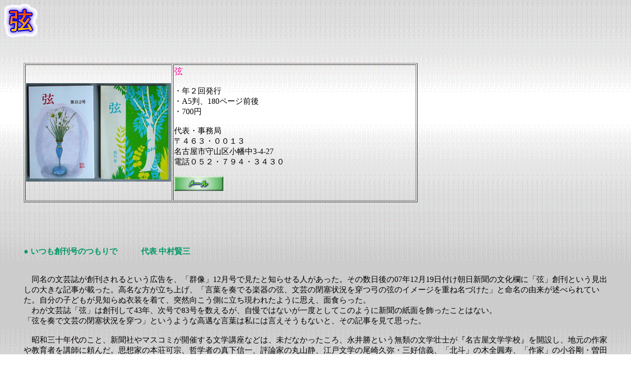

--- FILE ---
content_type: text/html
request_url: http://www.asiawave.co.jp/bungeishichoo/dojinshi/gen.htm
body_size: 5098
content:
<!DOCTYPE HTML PUBLIC "-//W3C//DTD HTML 4.0 Transitional//EN">
<HTML>
<HEAD>
<META name="GENERATOR" content="IBM HomePage Builder 2001 V5.0.0 for Windows">
<TITLE></TITLE>
</HEAD>
<BODY background="gr6b.gif">
<P><IMG src="imagegen.gif" width="68" height="68" border="0"><BR>
<BR>
</P>
<BLOCKQUOTE><BR>
<TABLE border="1">
  <TBODY>
    <TR>
      <TD height="144" width="120"><IMG src="gen1.JPG" width="294" height="200" border="0"></TD>
      <TD height="144" width="489" valign="top"><FONT size="+1" color="#FF0099">��</FONT><BR>
      <BR>
      �E�N�Q�񔭍s<BR>
      �EA5���A180�y�[�W�O��<BR>
      �E700�~<BR>
      <BR>
      ��\�E������<BR>
      ���S�U�R�E�O�O�P�R<BR>
      ���É��s��R�揬����3-4-27<BR>
      �d�b�O�T�Q�E�V�X�S�E�R�S�R�O<BR>
      <BR>
      <A href="mailto:nakamura_ya@msn.com"><IMG src="mail_logo.gif" width="100" height="30" border="0"></A><BR>
      <BR>
      </TD>
    </TR>
  </TBODY>
</TABLE>
<BR><BR><BR><BR><BR>
<FONT color="#009966"><B>�� �����n�����̂���Ł@�@�@��\ �������O</B></FONT><BR>
<BR>
<BR>
�@�����̕��|�����n�������Ƃ����L�����A�u�Q���v12�����Ō����ƒm�点��l���������B���̐������07�N12��19���t�������V���̕������Ɂu���v�n���Ƃ������o���̑傫�ȋL�����ڂ����B�����ȕ��������グ�A�u���t��t�ł�y��̌��A���|�̕Ǐ󋵂���|�̌��̃C���[�W���d�˖��Â����v�Ɩ����̗R�����q�ׂ��Ă����B�����̎q�ǂ������m��ʈߑ��𒅂āA�ˑR���������ɗ�������ꂽ�悤�Ɏv���A�ʐH������B<BR>
�@�킪���|���u���v�͑n������43�N�A������83���𐔂��邪�A�����ł͂Ȃ�����x�Ƃ��Ă��̂悤�ɐV���̎��ʂ����������Ƃ͂Ȃ��B<BR>
�u����t�ŕ��|�̕Ǐ󋵂���v�Ƃ����悤�ȍ�簂Ȍ��t�͎��ɂ͌����������Ȃ��ƁA���̋L�������Ďv�����B<BR>
<BR>
�@���a�O�\�N��̂��ƁA�V���Ђ�}�X�R�~���J�Â��镶�w�u���Ȃǂ́A�����Ȃ���������A�i�䏟�Ƃ������ނ̕��w�s�m���w���É����w�w�Z�x���J�݂��A�n���̍�Ƃ⋳��҂��u�t�ɗ��񂾁B�v�z�Ƃ̖{���@�A�N�w�҂̐^���M��A�]�_�Ƃ̊ێR�ÁA�]�˕��w�̔���v��E�O�D�M�`�A�u�k�l�v�̖ؑS�����A�u��Ɓv�̏��J���E�]�c���q�A�Z�̂͐�엜���A�o��͎R�c�풭�q�A���M�͉��˕����ȂǑ��ʂȐl�������قƂ�ǎ�ٓ��ŋ��͂����B���͈��m�����߂��̐��Y��قŁA���w�D���̎�҂��Q���悤�ɏW�܂�A�����T�[�N�����ł��A�������̓��l�������܂ꂽ�B����ȂȂ��u�V���v�i��シ�����É��Ŕ��s�̎G���Ƃ͈قȂ�j�Ɓu���v�Ƃ������l�����������āu���v��n�������B�����I�����s�b�N�̗��N�A���Z�ܔN�̂��Ƃł���B�x�g�i���푈���g�債�A�x���A�Ȃǂ̔���^���̐��𑼐l���łȂ�����������ł���B<BR>
�@���l��N�ɐ�����H��܂��w�m暁x�Ŏ�܂������J�����u��Ɓv����ɂ��Ă����B��Ɠ��l�̑]�c���q���u���v�̎w���҂ł���������A�u���v�́u��Ɓv�̒핪�̂悤�Ɍ����Ă������A��X�́u��Ɓv���u���v�����l���ɂ����͂Ȃ��Ƃ����ւ�������Ă����B�]�c�͎��g���H��܌��ɂ̂ڂ������Ƃ����閼�É��ł͋C�s�̍�ƂŁA�e���r�h���}�̍�i�Ȃǂ��肪���Ă����B���邭�J���I�ŏ����Ȃ��ƂɍS��Ȃ����i�͐l�̐S�𑨂�����̂��������B<BR>
�@���l���͎O���Œׂ��ƁA�悭���������̂����A�u���j�v�u�M���v�u���v�u���J�n�v�u���q�v�����āu�����v�Ƃ������l�������X�Ə����Ă������B�����̓��l���̒�����ǂ��炩�Ƃ����Ύ��c���ꂽ�l�A����ł������˂΂����Ȃ��l�������u���v�ɍ�������`�ŉ�������B�]�c�́u�ꏏ�ɂȂ��Ă��Ȃ����v�Ƃ��������Ȉꌾ�Ɏd�؂�ꂽ�B�@�@�@�@�@�@�@�@�@<BR>
�@���̂��납��u���v�͕��I�ɂȂ炸�A�O�ɑ����J���Ďu�̂���l���󂯓���Ĉꏏ�ɂȂ��Ă���Ă����B���ꂪ�u���v�̓����ł��������B�]�c�͈�㔪�O�N�ɕa���ɓ|�ꂽ���A��u�͂��̌�l�����I�������Ă���̂ł���B�u��Ɓv���p�����u�G����Ɓv���悲��x������Ƃ����B����͂���ɂ���A�����Ȃ�O�ɂȂ����ł��Ȃ������̂��Ɖ���܂��B���l���̊�@�́A���e���W�܂�Ȃ��Ƃ��A�����ǂ��Ȃ��Ȃ�Ƃ��A������Ȃǂ������ƂȂ�B��X�u���v�ł��A��ĂȂ炸���������A���̂��тɊF�Œm�b���o�������đ�����w�͂����Ă����B<BR>
�@���l���̒��ɂ͎�����̏�������i�����]���邾���ɏW�܂�Ƃ��������ƕ����ċ��������Ƃ�����B�܂��A���鎍�𒆐S�Ƃ����ł́A�����N�ǂ���̂���ŁA��]�͈�؂Ȃ��ƕ����Ă���ɋ������B�����ȍ��]�͎��_���L����̂ɖ������A���������ȓ����ɓS�Ƃ������_�̂悤�ȑ��݂ł�����Ǝv���Ă��邩�炾�B<BR>
�@��X�u���v�͖������������ɓǏ���𑱂��Ďl�\�O�N�ɋy��ł���B�Í������̏������猻��̘b��̏����܂ŁA��i�����߂ēǂ�ł��Ęb�������Ƃ������ꂾ���̂��Ƃ����A�e�X�̏򉻍�p�Ƃ����͌��Ƃ������ׂ����p������B���l�������u�ĂȂ��ӌ����q�׍����A�����X����B����̕����ɗ�����Ȃ����w�������Ă���B���Ƃ��ΘV���A�a�A���ɌW��錻��̏����̃e�[�}���ǂ̂悤�ɑ����A�����Ă���̂����l���Ă݂�B���ɂ܂݂�Ȃ��Ŏ����̕��̂ŕ\�����Ă݂����B�����j�ł���A�������ł���A�Ƃ��Ƃ񎩕��ƌ��������Ă݂����B�Љ����̃e�[�}�ł���ΐ^���ǂ��ɂ���̂������ɂ߂����B<BR>
�@�������������Ƃ͂��Ƃ����\�̐��E�ł����Ă��A�^���𒴂���͂�����ƐM�������̂��B���l�͂������\�l�őS����������ł���B�����o�[�͏����������Ă͂������A���̐��_�͎󂯌p���œ`���Ă��������B<BR>
�@���w�͍k���čk���Ď�����n���Ă������̂ł���A�������������݂ł��낤�Ƃ��A����ł������Ȃ��ł͂����Ȃ��B�܂��Ɂu���S�Y��ׂ��炸�v�ƁA�����n�������o���C�T�ł������̂ł���B�i�u���|�v���v23���f�ځj<BR>
<BR><BR>
<IMG src="gen2.JPG" width="300" height="225" border="0"><BR>
<FONT color="#333399">
����̖Y�N��@2007�N12��</FONT><BR></BLOCKQUOTE>
</BODY>
</HTML>
